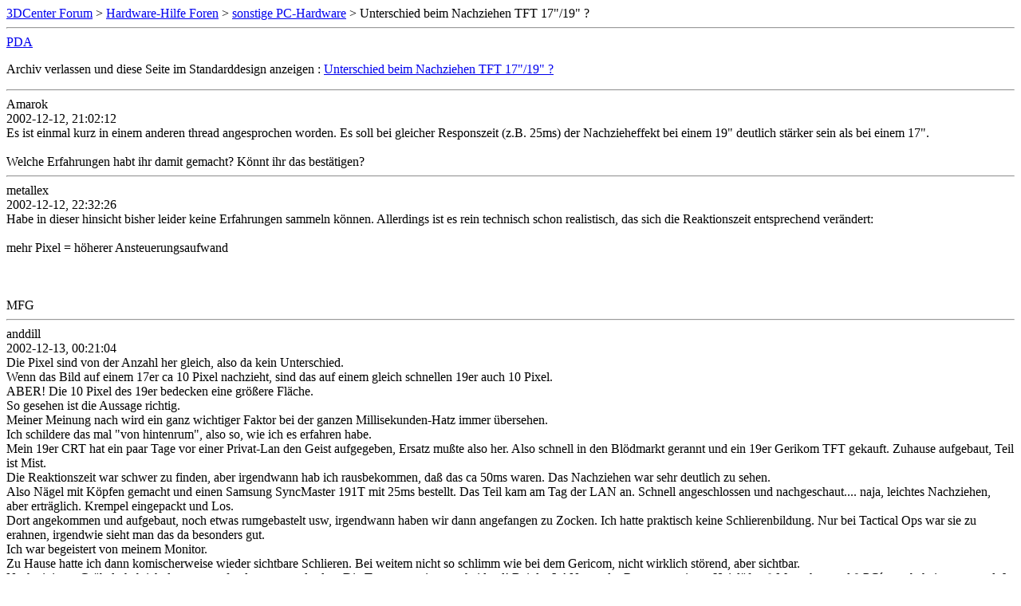

--- FILE ---
content_type: text/html; charset=ISO-8859-1
request_url: https://www.forum-3dcenter.org/vbulletin/archive/index.php/t-44358.html
body_size: 2157
content:
<!DOCTYPE html PUBLIC "-//W3C//DTD XHTML 1.0 Transitional//EN" "http://www.w3.org/TR/xhtml1/DTD/xhtml1-transitional.dtd">
<html xmlns="http://www.w3.org/1999/xhtml" dir="ltr" lang="de">
<head>
	<meta http-equiv="Content-Type" content="text/html; charset=ISO-8859-1" />
	<meta name="keywords" content=" Unterschied beim Nachziehen TFT 17&quot;/19&quot; ?, vbulletin,forum,discussion,bulletin board,3d,3dcenter,3dc" />
	<meta name="description" content="[Archiv]  Unterschied beim Nachziehen TFT 17&quot;/19&quot; ? sonstige PC-Hardware" />
	
	<title> Unterschied beim Nachziehen TFT 17&quot;/19&quot; ? [Archiv]  - 3DCenter Forum</title>
	<link rel="stylesheet" type="text/css" href="http://www.forum-3dcenter.org/vbulletin/archive/archive.css" />
</head>
<body>
<div class="pagebody">
<div id="navbar"><a href="http://www.forum-3dcenter.org/vbulletin/archive/index.php">3DCenter Forum</a> &gt; <a href="http://www.forum-3dcenter.org/vbulletin/archive/index.php/f-1.html">Hardware-Hilfe Foren</a> &gt; <a href="http://www.forum-3dcenter.org/vbulletin/archive/index.php/f-4.html">sonstige PC-Hardware</a> &gt;  Unterschied beim Nachziehen TFT 17&quot;/19&quot; ?</div>
<hr />
<div class="pda"><a href="http://www.forum-3dcenter.org/vbulletin/archive/index.php/t-44358.html?pda=1" rel="nofollow">PDA</a></div>
<p class="largefont">Archiv verlassen und diese Seite im Standarddesign anzeigen : <a href="http://www.forum-3dcenter.org/vbulletin/showthread.php?t=44358">Unterschied beim Nachziehen TFT 17&quot;/19&quot; ?</a></p>
<hr />

<div class="post"><div class="posttop"><div class="username">Amarok</div><div class="date">2002-12-12, 21:02:12</div></div><div class="posttext">Es ist einmal kurz in einem anderen thread angesprochen worden. Es soll bei gleicher Responszeit (z.B. 25ms) der Nachzieheffekt bei einem 19&quot; deutlich stärker sein als bei einem 17&quot;.<br />
<br />
Welche Erfahrungen habt ihr damit gemacht? Könnt ihr das bestätigen?</div></div><hr />


<div class="post"><div class="posttop"><div class="username">metallex</div><div class="date">2002-12-12, 22:32:26</div></div><div class="posttext">Habe in dieser hinsicht bisher leider keine Erfahrungen sammeln können. Allerdings ist es rein technisch schon realistisch, das sich die Reaktionszeit entsprechend verändert: <br />
<br />
mehr Pixel = höherer Ansteuerungsaufwand<br />
<br />
<br />
<br />
MFG</div></div><hr />


<div class="post"><div class="posttop"><div class="username">anddill</div><div class="date">2002-12-13, 00:21:04</div></div><div class="posttext">Die Pixel sind von der Anzahl her gleich, also da kein Unterschied.<br />
Wenn das Bild auf einem 17er ca 10 Pixel nachzieht, sind das auf einem gleich schnellen 19er auch 10 Pixel. <br />
ABER! Die 10 Pixel des 19er bedecken eine größere Fläche.<br />
So gesehen ist die Aussage richtig.<br />
Meiner Meinung nach wird ein ganz wichtiger Faktor bei der ganzen Millisekunden-Hatz immer übersehen.<br />
Ich schildere das mal &quot;von hintenrum&quot;, also so, wie ich es erfahren habe.<br />
Mein 19er CRT hat ein paar Tage vor einer Privat-Lan den Geist aufgegeben, Ersatz mußte also her. Also schnell in den Blödmarkt gerannt und ein 19er Gerikom TFT gekauft. Zuhause aufgebaut, Teil ist Mist.<br />
Die Reaktionszeit war schwer zu finden, aber irgendwann hab ich rausbekommen, daß das ca 50ms waren. Das Nachziehen war sehr deutlich zu sehen.<br />
Also Nägel mit Köpfen gemacht und einen Samsung SyncMaster 191T mit 25ms bestellt. Das Teil kam am Tag der LAN an. Schnell angeschlossen und nachgeschaut.... naja, leichtes Nachziehen, aber erträglich. Krempel eingepackt und Los.<br />
Dort angekommen und aufgebaut, noch etwas rumgebastelt usw, irgendwann haben wir dann angefangen zu Zocken. Ich hatte praktisch keine Schlierenbildung. Nur bei Tactical Ops war sie zu erahnen, irgendwie sieht man das da besonders gut.<br />
Ich war begeistert von meinem Monitor. <br />
Zu Hause hatte ich dann komischerweise wieder sichtbare Schlieren. Bei weitem nicht so schlimm wie bei dem Gericom, nicht wirklich störend, aber sichtbar.<br />
Nach einigem Grübeln hab ich dann rausgefunden, woran das lag. Die Temperatur ist entscheidend! Bei der LAN war der Raum von einem Heizlüfter 8 Menschen und 9 PC´s gut beheizt, so gut, daß bei einem Computer die Temp-Warnung kam. In meinem Computerkeller sind aber bei dem derzeitigen Wetter nur etwa 15C.<br />
Wenn ich mal einfach über den Daumen schätze, macht die Temperatur etwa einen Faktor 1:2 aus.<br />
Also ein warmes 50ms Display ist nur wenig schlechter als ein kaltes 25ms Display. Naja, und ein kaltes 50ms Display zeigt nur noch graue Suppe, sobald sich was bewegt.</div></div><hr />


<div class="post"><div class="posttop"><div class="username">Thowe</div><div class="date">2002-12-13, 13:28:41</div></div><div class="posttext">Originally posted by Amarok <br />
Es ist einmal kurz in einem anderen thread angesprochen worden. Es soll bei gleicher Responszeit (z.B. 25ms) der Nachzieheffekt bei einem 19&quot; deutlich stärker sein als bei einem 17&quot;.<br />
<br />
Welche Erfahrungen habt ihr damit gemacht? Könnt ihr das bestätigen? <br />
<br />
Wie es mit 19&quot; Ausschaut hoffe ich bald sagen zu könne, da ich mir selbst eines bestellt habe und es hoffentlich bald da ist, ursprünglich sollte es am 6.12 kommen, nun spätestens 19.12 ... mal schauen.</div></div><hr />


<div class="post"><div class="posttop"><div class="username">Beeblebrox</div><div class="date">2002-12-13, 13:44:34</div></div><div class="posttext">Ich habe den Samsung 181T und kann auch kaum Nachziehen entdecken. Am Anfang habe ich beim Ausprobieren mit Serious Sam 2 bei schnellen Bewegungen ganz leichtes Nachziehen entdeckt. Aber nur nur wen man darauf achtet. Mittlerweile ist mir das schon lange im Praxisbetrieb nicht mehr aufgefallen. <br />
Aber interessante Geschichte mit der Temperatur. Werde ich mal beobachten.</div></div><hr />


<div id="copyright">vBulletin&reg;, Copyright &copy;2000-2026, Jelsoft Enterprises Ltd.</div>
</div>
</body>
</html>